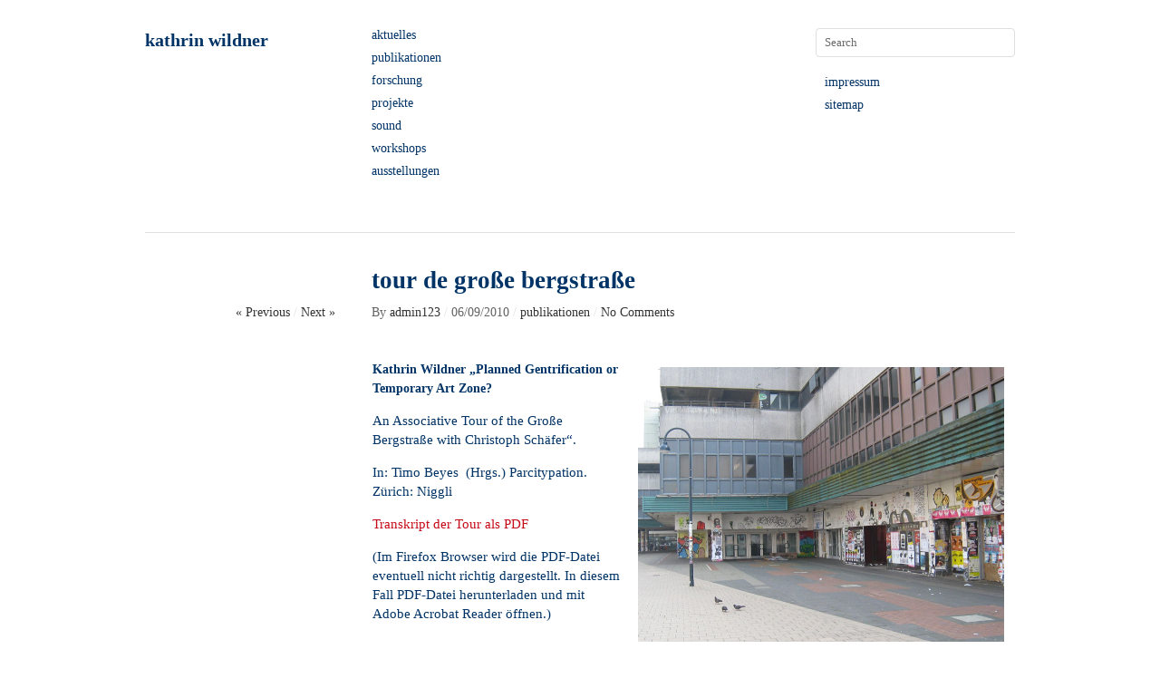

--- FILE ---
content_type: text/html; charset=UTF-8
request_url: http://www.kwildner.net/tour-de-grosse-bergstrasse/
body_size: 17966
content:
<!DOCTYPE html>
<html lang="de">
<head>
<meta charset="UTF-8" />
<title>tour de große bergstraße | kathrin wildner</title>
<link rel="profile" href="http://gmpg.org/xfn/11" />
<link rel="stylesheet" type="text/css" media="all" href="http://www.kwildner.net/wp-content/themes/imbalance2/style.css" />
<link rel="pingback" href="http://www.kwildner.net/xmlrpc.php" />
<link rel='dns-prefetch' href='//s.w.org' />
<link rel="alternate" type="application/rss+xml" title="kathrin wildner &raquo; Feed" href="http://www.kwildner.net/feed/" />
<link rel="alternate" type="application/rss+xml" title="kathrin wildner &raquo; Kommentar-Feed" href="http://www.kwildner.net/comments/feed/" />
<link rel="alternate" type="application/rss+xml" title="kathrin wildner &raquo; tour de große bergstraße Kommentar-Feed" href="http://www.kwildner.net/tour-de-grosse-bergstrasse/feed/" />
		<script type="text/javascript">
			window._wpemojiSettings = {"baseUrl":"https:\/\/s.w.org\/images\/core\/emoji\/11\/72x72\/","ext":".png","svgUrl":"https:\/\/s.w.org\/images\/core\/emoji\/11\/svg\/","svgExt":".svg","source":{"concatemoji":"http:\/\/www.kwildner.net\/wp-includes\/js\/wp-emoji-release.min.js?ver=4.9.26"}};
			!function(e,a,t){var n,r,o,i=a.createElement("canvas"),p=i.getContext&&i.getContext("2d");function s(e,t){var a=String.fromCharCode;p.clearRect(0,0,i.width,i.height),p.fillText(a.apply(this,e),0,0);e=i.toDataURL();return p.clearRect(0,0,i.width,i.height),p.fillText(a.apply(this,t),0,0),e===i.toDataURL()}function c(e){var t=a.createElement("script");t.src=e,t.defer=t.type="text/javascript",a.getElementsByTagName("head")[0].appendChild(t)}for(o=Array("flag","emoji"),t.supports={everything:!0,everythingExceptFlag:!0},r=0;r<o.length;r++)t.supports[o[r]]=function(e){if(!p||!p.fillText)return!1;switch(p.textBaseline="top",p.font="600 32px Arial",e){case"flag":return s([55356,56826,55356,56819],[55356,56826,8203,55356,56819])?!1:!s([55356,57332,56128,56423,56128,56418,56128,56421,56128,56430,56128,56423,56128,56447],[55356,57332,8203,56128,56423,8203,56128,56418,8203,56128,56421,8203,56128,56430,8203,56128,56423,8203,56128,56447]);case"emoji":return!s([55358,56760,9792,65039],[55358,56760,8203,9792,65039])}return!1}(o[r]),t.supports.everything=t.supports.everything&&t.supports[o[r]],"flag"!==o[r]&&(t.supports.everythingExceptFlag=t.supports.everythingExceptFlag&&t.supports[o[r]]);t.supports.everythingExceptFlag=t.supports.everythingExceptFlag&&!t.supports.flag,t.DOMReady=!1,t.readyCallback=function(){t.DOMReady=!0},t.supports.everything||(n=function(){t.readyCallback()},a.addEventListener?(a.addEventListener("DOMContentLoaded",n,!1),e.addEventListener("load",n,!1)):(e.attachEvent("onload",n),a.attachEvent("onreadystatechange",function(){"complete"===a.readyState&&t.readyCallback()})),(n=t.source||{}).concatemoji?c(n.concatemoji):n.wpemoji&&n.twemoji&&(c(n.twemoji),c(n.wpemoji)))}(window,document,window._wpemojiSettings);
		</script>
		<style type="text/css">
img.wp-smiley,
img.emoji {
	display: inline !important;
	border: none !important;
	box-shadow: none !important;
	height: 1em !important;
	width: 1em !important;
	margin: 0 .07em !important;
	vertical-align: -0.1em !important;
	background: none !important;
	padding: 0 !important;
}
</style>
<script type='text/javascript' src='http://www.kwildner.net/wp-content/themes/imbalance2/libs/jquery-1.6.1.min.js?ver=4.9.26'></script>
<script type='text/javascript' src='http://www.kwildner.net/wp-content/themes/imbalance2/libs/jquery.masonry.min.js?ver=4.9.26'></script>
<script type='text/javascript' src='http://www.kwildner.net/wp-content/themes/imbalance2/libs/jquery-ui.custom.min.js?ver=4.9.26'></script>
<link rel='https://api.w.org/' href='http://www.kwildner.net/wp-json/' />
<link rel="EditURI" type="application/rsd+xml" title="RSD" href="http://www.kwildner.net/xmlrpc.php?rsd" />
<link rel="wlwmanifest" type="application/wlwmanifest+xml" href="http://www.kwildner.net/wp-includes/wlwmanifest.xml" /> 
<link rel='prev' title='istanbul transurbanism' href='http://www.kwildner.net/istanbul-transurbanism/' />
<link rel='next' title='ende des versuchs' href='http://www.kwildner.net/ende-des-versuchs/' />
<meta name="generator" content="WordPress 4.9.26" />
<link rel="canonical" href="http://www.kwildner.net/tour-de-grosse-bergstrasse/" />
<link rel='shortlink' href='http://www.kwildner.net/?p=283' />
<link rel="alternate" type="application/json+oembed" href="http://www.kwildner.net/wp-json/oembed/1.0/embed?url=http%3A%2F%2Fwww.kwildner.net%2Ftour-de-grosse-bergstrasse%2F" />
<link rel="alternate" type="text/xml+oembed" href="http://www.kwildner.net/wp-json/oembed/1.0/embed?url=http%3A%2F%2Fwww.kwildner.net%2Ftour-de-grosse-bergstrasse%2F&#038;format=xml" />
<script type="text/javascript" src="http://www.kwildner.net/wp-content/plugins/audio-player/assets/audio-player.js?ver=2.0.4.6"></script>
<script type="text/javascript">AudioPlayer.setup("http://www.kwildner.net/wp-content/plugins/audio-player/assets/player.swf?ver=2.0.4.6", {width:"600",animation:"no",encode:"yes",initialvolume:"60",remaining:"yes",noinfo:"no",buffer:"5",checkpolicy:"no",rtl:"no",bg:"ed8ee4",text:"333333",leftbg:"CCCCCC",lefticon:"333333",volslider:"666666",voltrack:"FFFFFF",rightbg:"B4B4B4",rightbghover:"999999",righticon:"333333",righticonhover:"FFFFFF",track:"FFFFFF",loader:"009900",border:"CCCCCC",tracker:"DDDDDD",skip:"666666",pagebg:"FFFFFF",transparentpagebg:"yes"});</script>

<style type="text/css">
/* color from theme options */
body, input, textarea { font-family: Georgia, "Times New Roman", Serif; }
a, .menu a:hover, #nav-above a:hover, #footer a:hover, .entry-meta a:hover { color: #c70a17; }
.fetch:hover { background: #c70a17; }
blockquote { border-color: #c70a17; }
.menu ul .current-menu-item a { color: #c70a17; }
#respond .form-submit input { background: #c70a17; }

/* fluid grid */
.wrapper { width: 960px; margin: 0 auto; }

.box .texts { border: 20px solid #c70a17; background: #c70a17;  }
.box .categories { padding-top: 15px; }
</style>

<script type="text/javascript">
$(document).ready(function() {
	// shortcodes
	$('.wide').detach().appendTo('#wides');
	$('.aside').detach().appendTo('.entry-aside');

	// fluid grid
	
	// search
	$(document).ready(function() {
		$('#s').val('Search');
	});

	$('#s').bind('focus', function() {
		$(this).css('border-color', '#c70a17');
		if ($(this).val() == 'Search') $(this).val('');
	});

	$('#s').bind('blur', function() {
		$(this).css('border-color', '#DEDFE0');
		if ($(this).val() == '') $(this).val('Search');
	});

	// grid
	$('#boxes').masonry({
		itemSelector: '.box',
		columnWidth: 210,
		gutterWidth: 40
	});

	$('#related').masonry({
		itemSelector: '.box',
		columnWidth: 210,
		gutterWidth: 40
	});
	
	$('.texts').live({
		'mouseenter': function() {
			if ($(this).height() < $(this).find('.abs').height()) {
				$(this).height($(this).find('.abs').height());
			}
			$(this).stop(true, true).animate({
				'opacity': '1',
				'filter': 'alpha(opacity=100)'
			}, 0);
		},
		'mouseleave': function() {
			$(this).stop(true, true).animate({
				'opacity': '0',
				'filter': 'alpha(opacity=0)'
			}, 0);
		}
	});

	// comments
	$('.comment-form-author label').hide();
	$('.comment-form-author span').hide();
	$('.comment-form-email label').hide();
	$('.comment-form-email span').hide();
	$('.comment-form-url label').hide();
	$('.comment-form-comment label').hide();

	if ($('.comment-form-author input').val() == '')
	{
		$('.comment-form-author input').val('Name (required)');
	}
	if ($('.comment-form-email input').val() == '')
	{
		$('.comment-form-email input').val('Email (required)');
	}
	if ($('.comment-form-url input').val() == '')
	{
		$('.comment-form-url input').val('URL');
	}
	if ($('.comment-form-comment textarea').html() == '')
	{
		$('.comment-form-comment textarea').html('Your message');
	}
	
	$('.comment-form-author input').bind('focus', function() {
		$(this).css('border-color', '#c70a17').css('color', '#333');
		if ($(this).val() == 'Name (required)') $(this).val('');
	});
	$('.comment-form-author input').bind('blur', function() {
		$(this).css('border-color', '#ccc').css('color', '#6b6b6b');
		if ($(this).val().trim() == '') $(this).val('Name (required)');
	});
	$('.comment-form-email input').bind('focus', function() {
		$(this).css('border-color', '#c70a17').css('color', '#333');
		if ($(this).val() == 'Email (required)') $(this).val('');
	});
	$('.comment-form-email input').bind('blur', function() {
		$(this).css('border-color', '#ccc').css('color', '#6b6b6b');
		if ($(this).val().trim() == '') $(this).val('Email (required)');
	});
	$('.comment-form-url input').bind('focus', function() {
		$(this).css('border-color', '#c70a17').css('color', '#333');
		if ($(this).val() == 'URL') $(this).val('');
	});
	$('.comment-form-url input').bind('blur', function() {
		$(this).css('border-color', '#ccc').css('color', '#6b6b6b');
		if ($(this).val().trim() == '') $(this).val('URL');
	});
	$('.comment-form-comment textarea').bind('focus', function() {
		$(this).css('border-color', '#c70a17').css('color', '#333');
		if ($(this).val() == 'Your message') $(this).val('');
	});
	$('.comment-form-comment textarea').bind('blur', function() {
		$(this).css('border-color', '#ccc').css('color', '#6b6b6b');
		if ($(this).val().trim() == '') $(this).val('Your message');
	});
	$('#commentform').bind('submit', function(e) {
		if ($('.comment-form-author input').val() == 'Name (required)')
		{
			$('.comment-form-author input').val('');
		}
		if ($('.comment-form-email input').val() == 'Email (required)')
		{
			$('.comment-form-email input').val('');
		}
		if ($('.comment-form-url input').val() == 'URL')
		{
			$('.comment-form-url input').val('');
		}
		if ($('.comment-form-comment textarea').val() == 'Your message')
		{
			$('.comment-form-comment textarea').val('');
		}
	})

	$('.commentlist li div').bind('mouseover', function() {
		var reply = $(this).find('.reply')[0];
		$(reply).find('.comment-reply-link').show();
	});

	$('.commentlist li div').bind('mouseout', function() {
		var reply = $(this).find('.reply')[0];
		$(reply).find('.comment-reply-link').hide();
	});
});
</script>

<link rel="shortcut icon" href="http://www.kwildner.net/wp-content/themes/imbalance2/favico.ico" /></head>

<body class="post-template-default single single-post postid-283 single-format-standard">

<div class="wrapper">
	<div id="header">
		<div id="site-title">
			<a href="http://www.kwildner.net/" title="kathrin wildner">kathrin wildner</a>
		</div>
		<div id="header-left"><div class="menu"><ul id="menu-hauptmenu" class="menu"><li id="menu-item-117" class="menu-item menu-item-type-taxonomy menu-item-object-category menu-item-117"><a href="http://www.kwildner.net/category/aktuelles/">aktuelles</a></li>
<li id="menu-item-120" class="menu-item menu-item-type-taxonomy menu-item-object-category current-post-ancestor current-menu-parent current-post-parent menu-item-120"><a href="http://www.kwildner.net/category/publikationen/">publikationen</a></li>
<li id="menu-item-119" class="menu-item menu-item-type-taxonomy menu-item-object-category menu-item-119"><a href="http://www.kwildner.net/category/forschung/">forschung</a></li>
<li id="menu-item-675" class="menu-item menu-item-type-taxonomy menu-item-object-category menu-item-675"><a href="http://www.kwildner.net/category/projekte/">projekte</a></li>
<li id="menu-item-609" class="menu-item menu-item-type-taxonomy menu-item-object-category menu-item-609"><a href="http://www.kwildner.net/category/sound/">sound</a></li>
<li id="menu-item-121" class="menu-item menu-item-type-taxonomy menu-item-object-category menu-item-121"><a href="http://www.kwildner.net/category/workshops/">workshops</a></li>
<li id="menu-item-118" class="menu-item menu-item-type-taxonomy menu-item-object-category menu-item-118"><a href="http://www.kwildner.net/category/ausstellungen/">ausstellungen</a></li>
</ul></div></div>
		<div id="header-center"><div class="menu"><ul>
<li id="menu-item-2" class="menu-item-2"><a></a></li>
<li id="menu-item-270" class="menu-item-270"><a></a></li>
<li id="menu-item-302" class="menu-item-302"><a></a></li>
</ul></div>
</div>
		<div id="search">
			<form role="search" method="get" id="searchform" class="searchform" action="http://www.kwildner.net/">
				<div>
					<label class="screen-reader-text" for="s">Suche nach:</label>
					<input type="text" value="" name="s" id="s" />
					<input type="submit" id="searchsubmit" value="Suchen" />
				</div>
			</form>			<div id="header-right"><div class="menu"><ul id="menu-impressumsidemap" class="menu"><li id="menu-item-272" class="menu-item menu-item-type-post_type menu-item-object-page menu-item-272"><a href="http://www.kwildner.net/impressum/">impressum</a></li>
<li id="menu-item-305" class="menu-item menu-item-type-post_type menu-item-object-page menu-item-305"><a href="http://www.kwildner.net/sitemap/">sitemap</a></li>
</ul></div></div>
		</div>
		<div class="clear"></div>
	</div>
	
	<div id="main">

		<div id="content">

		
				<div class="post_title">
					<h1 class="entry-title">tour de große bergstraße</h1>

					<div id="nav-above" class="navigation">
						<div class="nav-previous">
								<a href="http://www.kwildner.net/istanbul-transurbanism/" rel="prev">« Previous</a>							</div>
						<span class="main_separator">/</span>
						<div class="nav-next">
								<a href="http://www.kwildner.net/ende-des-versuchs/" rel="next">Next »</a>							</div>
					</div><!-- #nav-above -->

					<div class="entry-meta">
						<span class="meta-sep">By</span> <a href="http://www.kwildner.net/author/admin123/" title="View all posts by admin123">admin123</a>						<span class="main_separator">/</span>
						<span class="entry-date">06/09/2010</span>						<span class="main_separator">/</span>
						<a href="http://www.kwildner.net/category/publikationen/" rel="category tag">publikationen</a>						<span class="main_separator">/</span>
							<a href="#comments">No Comments</a>
						</div><!-- .entry-meta -->
				</div>

				<div id="wides"></div>

				<table id="post-283" class="post-283 post type-post status-publish format-standard has-post-thumbnail hentry category-publikationen">
					<tr>
						<td class="entry-aside">
							
						</td>
						<td class="entry-content-right">
							<div id="attachment_287" style="width: 414px" class="wp-caption alignright"><a href="http://www.kwildner.net/?attachment_id=287" rel="attachment wp-att-287"><img class="wp-image-287   " title="Große Bergstraße (ehemaliges Karstadtgebäude)" src="http://www.kwildner.net/wp-content/uploads/2013/10/kw-foto-grberg3-web.jpg" alt="bla bla" width="404" height="303" srcset="http://www.kwildner.net/wp-content/uploads/2013/10/kw-foto-grberg3-web.jpg 720w, http://www.kwildner.net/wp-content/uploads/2013/10/kw-foto-grberg3-web-300x225.jpg 300w, http://www.kwildner.net/wp-content/uploads/2013/10/kw-foto-grberg3-web-210x157.jpg 210w" sizes="(max-width: 404px) 100vw, 404px" /></a><p class="wp-caption-text">Blick auf das ehemalige Karstadtgebäude zur Zeit der &quot;Zwischennutzung&quot;</p></div>
<h2>Kathrin Wildner &#8222;Planned Gentrification or Temporary Art Zone?</h2>
<p>An Associative Tour of the Große Bergstraße with Christoph Schäfer&#8220;.</p>
<p>In: Timo Beyes  (Hrgs.) Parcitypation. Zürich: Niggli</p>
<p><a href="http://www.kwildner.net/?attachment_id=263" rel="attachment wp-att-263">Transkript der Tour als PDF </a></p>
<p>(Im Firefox Browser wird die PDF-Datei eventuell nicht richtig dargestellt. In diesem Fall PDF-Datei herunterladen und mit Adobe Acrobat Reader öffnen.)</p>
							
									<div class="clear"></div>

							<div class="entry-utility">
																							</div><!-- .entry-utility -->

							<div id="social">
								<a href="http://twitter.com/share" class="twitter-share-button" data-count="horizontal">Tweet</a>
								<script type="text/javascript" src="http://platform.twitter.com/widgets.js"></script>

								<div id="fb-root"></div>
								<script src="http://connect.facebook.net/en_US/all.js#xfbml=1"></script>
								<fb:like href="http://www.kwildner.net/tour-de-grosse-bergstrasse/" send="true" width="450" show_faces="false" font=""></fb:like>
							</div>
						</td>
					</tr>
				</table><!-- #post-## -->

							<div id="comments">




</div><!-- #comments -->



		</div><!-- #content -->

	</div><!-- #main -->

	<div id="footer">
		<div id="site-info">
			© 2011 <a href="/">kathrin wildner</a><br />
			Designed by <a href="http://wpshower.com" target="_blank">Wpshower</a>
			<span class="main_separator">/</span>
			Powered by <a href="http://www.wordpress.org" target="_blank">WordPress</a>
		</div><!-- #site-info -->
		<div id="footer-right"><div class="menu"><ul>
<li class="menu-item-2"><a></a></li>
<li class="menu-item-270"><a></a></li>
<li class="menu-item-302"><a></a></li>
</ul></div>
</div>
		<div id="footer-left"><div class="menu"><ul>
<li class="menu-item-2"><a></a></li>
<li class="menu-item-270"><a></a></li>
<li class="menu-item-302"><a></a></li>
</ul></div>
</div>
		<div class="clear"></div>
	</div><!-- #footer -->

</div><!-- .wrapper -->

<script type='text/javascript' src='http://www.kwildner.net/wp-includes/js/comment-reply.min.js?ver=4.9.26'></script>
<script type='text/javascript' src='http://www.kwildner.net/wp-includes/js/wp-embed.min.js?ver=4.9.26'></script>


</body>
</html>
